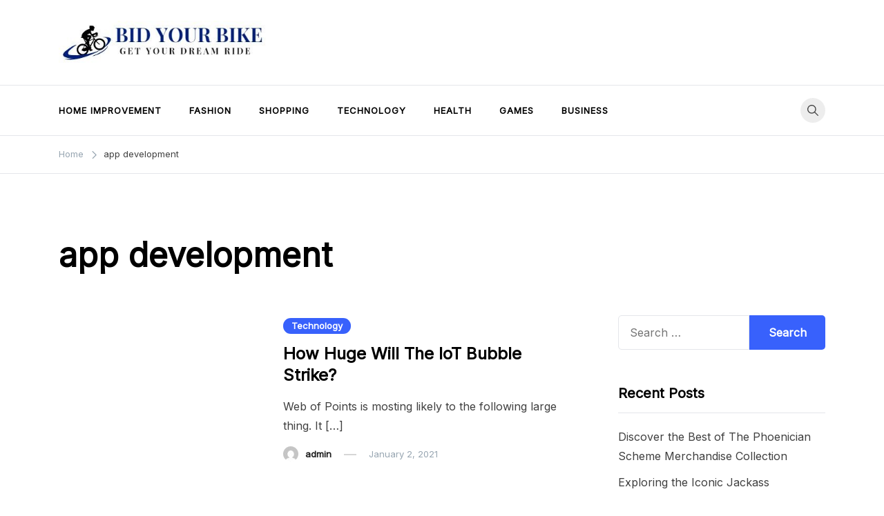

--- FILE ---
content_type: text/css
request_url: https://bid4yourbike.com/wp-content/themes/voluto/style.css?ver=1.0.1
body_size: 602
content:
/*!
Theme Name: Voluto
Theme URI: https://elfwp.com/themes/voluto
Author: elfwp
Author URI: https://elfwp.com
Description: Highly customizable magazine theme. Voluto is a blog and magazine WordPress theme, perfect for begginers as well as seasoned webmasters. Voluto works great on any kind of device, features an extensive set of Customizer options and comes with easy to import demos.
Version: 1.0.2
Tested up to: 5.8
Requires PHP: 5.6
License: GNU General Public License v2 or later
License URI: http://www.gnu.org/licenses/gpl-2.0.html
Text Domain: voluto
Tags: custom-menu, custom-logo, blog, one-column, two-columns, left-sidebar, e-commerce, right-sidebar, custom-colors, editor-style, featured-images, full-width-template, post-formats, theme-options, threaded-comments, translation-ready

This theme, like WordPress, is licensed under the GPL.
Use it to make something cool, have fun, and share what you've learned.

Voluto is based on Underscores https://underscores.me/, (C) 2012-2020 Automattic, Inc.
Underscores is distributed under the terms of the GNU GPL v2 or later.

Normalizing styles have been helped along thanks to the fine work of
Nicolas Gallagher and Jonathan Neal https://necolas.github.io/normalize.css/
*/

:root {
	--post-elements-spacing: 12px;

	--color-accent: #3861fc;
	--color-accent-dark:#1b3cb4;
	--color-secondary: #3ca273;
	--color-borders: #e4e6ea;
	--color-light-background: #eef0f5;
	--color-gray: #97a5b1;
	--color-dark-bg: #181a24;
	--color-white: #ffffff;
	--color-white-text: #ffffff;
	--color-headings: #000;
	--color-text: #404040;

	--font-size-sm: 0.8125rem;
	--font-size-md: 1rem;
	--font-size-lg: 1.25rem;
	--font-size-xl: 1.5rem;
	--font-size-2xl: 2rem;
	--font-size-3xl: 2.375rem;
	--font-size-4xl: 3rem; /* h1 */

	--body-line-height: 1.76;
	--headings-line-height: 1.3;
	--headings-small-line-height: 1.15;
}

--- FILE ---
content_type: text/css
request_url: https://bid4yourbike.com/wp-content/themes/voluto/assets/css/styles.min.css?ver=1.0.1
body_size: 9686
content:
.has-gigantic-font-size{font-size:var(--font-size-4xl) !important}.has-huge-font-size{font-size:var(--font-size-3xl) !important}.has-extra-large-font-size{font-size:var(--font-size-2xl) !important}.has-larger-font-size{font-size:var(--font-size-xl) !important}.has-large-font-size{font-size:var(--font-size-lg) !important}.has-normal-font-size{font-size:var(--font-size-md) !important}.has-small-font-size{font-size:var(--font-size-sm) !important}/*! normalize.css v8.0.1 | MIT License | github.com/necolas/normalize.css */html{line-height:1.15;-webkit-text-size-adjust:100%}body{margin:0}main{display:block}h1{font-size:2em;margin:0.67em 0}hr{-webkit-box-sizing:content-box;box-sizing:content-box;height:0;overflow:visible}pre{font-family:monospace, monospace;font-size:1em}a{background-color:transparent}abbr[title]{border-bottom:none;text-decoration:underline;-webkit-text-decoration:underline dotted;text-decoration:underline dotted}b,strong{font-weight:bolder}code,kbd,samp{font-family:monospace, monospace;font-size:1em}small{font-size:80%}sub,sup{font-size:75%;line-height:0;position:relative;vertical-align:baseline}sub{bottom:-0.25em}sup{top:-0.5em}img{border-style:none}button,input,optgroup,select,textarea{font-family:inherit;font-size:100%;line-height:1.15;margin:0}button,input{overflow:visible}button,select{text-transform:none}button,[type="button"],[type="reset"],[type="submit"]{-webkit-appearance:button}button::-moz-focus-inner,[type="button"]::-moz-focus-inner,[type="reset"]::-moz-focus-inner,[type="submit"]::-moz-focus-inner{border-style:none;padding:0}button:-moz-focusring,[type="button"]:-moz-focusring,[type="reset"]:-moz-focusring,[type="submit"]:-moz-focusring{outline:1px dotted ButtonText}fieldset{padding:0.35em 0.75em 0.625em}legend{-webkit-box-sizing:border-box;box-sizing:border-box;color:inherit;display:table;max-width:100%;padding:0;white-space:normal}progress{vertical-align:baseline}textarea{overflow:auto}[type="checkbox"],[type="radio"]{-webkit-box-sizing:border-box;box-sizing:border-box;padding:0}[type="number"]::-webkit-inner-spin-button,[type="number"]::-webkit-outer-spin-button{height:auto}[type="search"]{-webkit-appearance:textfield;outline-offset:-2px}[type="search"]::-webkit-search-decoration{-webkit-appearance:none}::-webkit-file-upload-button{-webkit-appearance:button;font:inherit}details{display:block}summary{display:list-item}template{display:none}[hidden]{display:none}*,*::before,*::after{-webkit-box-sizing:inherit;box-sizing:inherit}html{-webkit-box-sizing:border-box;box-sizing:border-box}body,button,input,select,optgroup,textarea{color:var(--color-text);font-family:'Inter', sans-serif;font-size:16px;line-height:var(--body-line-height)}body{-webkit-font-smoothing:antialiased}h1,h2,h3,h4,h5,h6,.site-title{color:var(--color-headings);clear:both;font-family:'Inter', sans-serif;line-height:var(--headings-line-height);font-weight:600}h1{font-size:var(--font-size-4xl);line-height:var(--headings-small-line-height);margin:20px 0}h2{font-size:var(--font-size-3xl);margin:16px 0}h3{font-size:var(--font-size-2xl)}h4{font-size:var(--font-size-xl)}h5{font-size:var(--font-size-lg)}h6{font-size:var(--font-size-md)}h3,h4,h5,h6{margin:14px 0}.entry-content h1{margin-top:46px;margin-bottom:32px}.entry-content h2{margin-top:38px;margin-bottom:24px}.entry-content h3{margin-top:34px;margin-bottom:20px}.entry-content h4{margin-top:30px}.entry-content h5{margin-top:24px}.entry-content h6{margin-top:18px}p{margin-top:0;margin-bottom:30px}dfn,cite,em,i{font-style:italic}.voluto-icon{vertical-align:middle;fill:var(--color-text)}.voluto-icon svg{width:16px;height:16px}.wp-block-pullquote{padding:0}.wp-block-quote.is-large,.wp-block-quote.is-style-large,blockquote{border-left:2px solid;padding-left:30px}.wp-block-pullquote .wp-block-quote.is-large,.wp-block-pullquote .wp-block-quote.is-style-large,.wp-block-pullquote blockquote{border:0;padding:30px;background-color:var(--color-light-background)}.wp-block-pullquote.has-background blockquote{background:transparent}address{margin:0 0 1.5em}pre{background:#eee;font-family:"Courier 10 Pitch",courier,monospace;line-height:1.6;margin-bottom:1.6em;max-width:100%;overflow:auto;padding:1.6em}code,kbd,tt,var{font-family:monaco,consolas,"Andale Mono","DejaVu Sans Mono",monospace}abbr,acronym{border-bottom:1px dotted var(--color-borders) -abbr;cursor:help}mark,ins{background:#fff9c0;text-decoration:none}big{font-size:125%}body{background:var(--color-white)}hr,.wp-block-separator{background-color:var(--color-borders);border:0;height:2px;margin-bottom:24px}ul,ol{margin:0 0 20px 0;padding-left:20px}ul li,ol li{padding-bottom:5px}ul{list-style:disc}ol{list-style:decimal}li>ul,li>ol{margin:0;padding-left:20px}dt{font-weight:700}dd{margin:0 1.5em 1.5em}embed,iframe,object{max-width:100%}img{height:auto;max-width:100%;vertical-align:top}figure{margin:0 0 1em}table{margin:0 0 30px;width:100%;border-collapse:collapse}table a{border:0 !important}th{background-color:var(--color-light-background);padding:15px;border:1px solid var(--color-borders)}td{padding:15px;border:1px solid var(--color-borders)}a{color:var(--color-accent);text-decoration:none;-webkit-transition:color 0.3s;transition:color 0.3s}a:visited{color:var(--color-accent)}a:hover,a:focus,a:active{color:var(--color-accent-dark)}a:focus{outline:thin dotted}a:hover,a:active{outline:0}.entry-content a{text-decoration:underline}.product-name a,a.wp-block-button__link,a.remove,a.button{text-decoration:none}button,.button,.widget .button,.wp-block-button__link,input[type="button"],input[type="reset"],input[type="submit"],.wpforms-form button[type=submit],div.wpforms-container-full .wpforms-form button[type=submit],div.nf-form-content input[type=button],.wp-block-search .wp-block-search__button{border:0;-webkit-box-shadow:none;box-shadow:none;background:var(--color-accent);color:#fff;padding:11px 24px;cursor:pointer;display:inline-block;-webkit-transition:all 0.3s;transition:all 0.3s;border-radius:0;height:auto;border-radius:5px;letter-spacing:0;font-weight:600}button:hover,.button:hover,.widget .button:hover,.wp-block-button__link:hover,input[type="button"]:hover,input[type="reset"]:hover,input[type="submit"]:hover,.wpforms-form button[type=submit]:hover,div.wpforms-container-full .wpforms-form button[type=submit]:hover,div.nf-form-content input[type=button]:hover,.wp-block-search .wp-block-search__button:hover{color:#fff;background-color:var(--color-accent-dark)}button:visited,button:active,button:focus,.button:visited,.button:active,.button:focus,.widget .button:visited,.widget .button:active,.widget .button:focus,.wp-block-button__link:visited,.wp-block-button__link:active,.wp-block-button__link:focus,input[type="button"]:visited,input[type="button"]:active,input[type="button"]:focus,input[type="reset"]:visited,input[type="reset"]:active,input[type="reset"]:focus,input[type="submit"]:visited,input[type="submit"]:active,input[type="submit"]:focus,.wpforms-form button[type=submit]:visited,.wpforms-form button[type=submit]:active,.wpforms-form button[type=submit]:focus,div.wpforms-container-full .wpforms-form button[type=submit]:visited,div.wpforms-container-full .wpforms-form button[type=submit]:active,div.wpforms-container-full .wpforms-form button[type=submit]:focus,div.nf-form-content input[type=button]:visited,div.nf-form-content input[type=button]:active,div.nf-form-content input[type=button]:focus,.wp-block-search .wp-block-search__button:visited,.wp-block-search .wp-block-search__button:active,.wp-block-search .wp-block-search__button:focus{color:#fff}a.wc-backward{color:#fff}.is-style-outline .wp-block-button__link,.wp-block-button__link.is-style-outline{color:var(--color-accent);border:2px solid var(--color-accent)}.is-style-outline .wp-block-button__link:hover,.wp-block-button__link.is-style-outline:hover{border-color:var(--color-accent-dark);color:var(--color-white-text);background-color:var(--color-accent-dark)}.wp-block-button{margin-bottom:20px}.wp-block-button.is-style-squared a,.wp-block-button__link.wp-block-button.is-style-squared a{border-radius:0}input[type="text"],input[type="email"],input[type="url"],input[type="password"],input[type="search"],input[type="number"],input[type="tel"],input[type="range"],input[type="date"],input[type="month"],input[type="week"],input[type="time"],input[type="datetime"],input[type="datetime-local"],input[type="color"],textarea,select,.woocommerce .select2-container .select2-selection--single,.woocommerce-page .select2-container .select2-selection--single,.wp-block-search .wp-block-search__input{color:#666;border:1px solid var(--color-borders);border-radius:0;padding:10px 16px;border-radius:5px;max-width:100%}input[type="text"]:focus,input[type="email"]:focus,input[type="url"]:focus,input[type="password"]:focus,input[type="search"]:focus,input[type="number"]:focus,input[type="tel"]:focus,input[type="range"]:focus,input[type="date"]:focus,input[type="month"]:focus,input[type="week"]:focus,input[type="time"]:focus,input[type="datetime"]:focus,input[type="datetime-local"]:focus,input[type="color"]:focus,textarea:focus,select:focus,.woocommerce .select2-container .select2-selection--single:focus,.woocommerce-page .select2-container .select2-selection--single:focus,.wp-block-search .wp-block-search__input:focus{color:#111}select{border:1px solid var(--color-borders)}textarea{width:100%}.woocommerce .select2-container .select2-selection--single,.woocommerce-page .select2-container .select2-selection--single{height:100%}.woocommerce .select2-container .select2-selection--single .select2-selection__arrow,.woocommerce-page .select2-container .select2-selection--single .select2-selection__arrow{top:15px}div.nf-form-content{margin:0;padding:0}.voluto-main-container{display:-webkit-box;display:-ms-flexbox;display:flex;-ms-flex-wrap:wrap;flex-wrap:wrap;margin-top:60px;margin-bottom:120px}.v-align{display:-webkit-box;display:-ms-flexbox;display:flex;-webkit-box-align:center;-ms-flex-align:center;align-items:center}.grow1{-webkit-box-flex:1;-ms-flex-positive:1;flex-grow:1}.clear:before,.clear:after{content:" ";display:table}.clear:after{clear:both}.site-main{padding-right:60px;width:calc( 100% - 300px)}.site-main.no-sidebar{padding:0;margin-left:auto;margin-right:auto}.no-sidebar .site-main{padding-right:0;width:100%}.site-main.col-md-12{padding-right:15px}.no-sidebar.layout-stretched .voluto-main-container{margin-top:0;margin-bottom:0}.no-sidebar.single-post .voluto-main-container{max-width:900px}@media (min-width: 992px){.sidebar-left .site-main{padding-right:0;padding-left:60px;-webkit-box-ordinal-group:3;-ms-flex-order:2;order:2}}html{-webkit-box-sizing:border-box;box-sizing:border-box;-ms-overflow-style:scrollbar}*,*::before,*::after{-webkit-box-sizing:inherit;box-sizing:inherit}.container{width:100%;padding-right:15px;padding-left:15px;margin-right:auto;margin-left:auto}@media (min-width: 576px){.container{max-width:540px}}@media (min-width: 768px){.container{max-width:720px}}@media (min-width: 992px){.container{max-width:960px}}@media (min-width: 1200px){.container{max-width:1140px}}.container-fluid,.container-sm,.container-md,.container-lg,.container-xl{width:100%;padding-right:15px;padding-left:15px;margin-right:auto;margin-left:auto}@media (min-width: 1200px){.container-fluid{padding-left:40px;padding-right:40px}}@media (min-width: 576px){.container,.container-sm{max-width:540px}}@media (min-width: 768px){.container,.container-sm,.container-md{max-width:720px}}@media (min-width: 992px){.container,.container-sm,.container-md,.container-lg{max-width:960px}}@media (min-width: 1200px){.container,.container-sm,.container-md,.container-lg,.container-xl{max-width:1140px}}.row{display:-ms-flexbox;display:-webkit-box;display:flex;-ms-flex-wrap:wrap;flex-wrap:wrap;margin-right:-15px;margin-left:-15px}.col-1,.col-2,.col-3,.col-4,.col-5,.col-6,.col-7,.col-8,.col-9,.col-10,.col-11,.col-12,.col,.col-auto,.col-sm-1,.col-sm-2,.col-sm-3,.col-sm-4,.col-sm-5,.col-sm-6,.col-sm-7,.col-sm-8,.col-sm-9,.col-sm-10,.col-sm-11,.col-sm-12,.col-sm,.col-sm-auto,.col-md-1,.col-md-2,.col-md-3,.col-md-4,.col-md-5,.col-md-6,.col-md-7,.col-md-8,.col-md-9,.col-md-10,.col-md-11,.col-md-12,.col-md,.col-md-auto,.col-lg-1,.col-lg-2,.col-lg-3,.col-lg-4,.col-lg-5,.col-lg-6,.col-lg-7,.col-lg-8,.col-lg-9,.col-lg-10,.col-lg-11,.col-lg-12,.col-lg,.col-lg-auto,.col-xl-1,.col-xl-2,.col-xl-3,.col-xl-4,.col-xl-5,.col-xl-6,.col-xl-7,.col-xl-8,.col-xl-9,.col-xl-10,.col-xl-11,.col-xl-12,.col-xl,.col-xl-auto{position:relative;width:100%;padding-right:15px;padding-left:15px}.col{-ms-flex-preferred-size:0;flex-basis:0;-ms-flex-positive:1;-webkit-box-flex:1;flex-grow:1;max-width:100%}.col-auto{-ms-flex:0 0 auto;-webkit-box-flex:0;flex:0 0 auto;width:auto;max-width:100%}.col-1{-ms-flex:0 0 8.333333%;-webkit-box-flex:0;flex:0 0 8.333333%;max-width:8.333333%}.col-2{-ms-flex:0 0 16.666667%;-webkit-box-flex:0;flex:0 0 16.666667%;max-width:16.666667%}.col-3{-ms-flex:0 0 25%;-webkit-box-flex:0;flex:0 0 25%;max-width:25%}.col-4{-ms-flex:0 0 33.333333%;-webkit-box-flex:0;flex:0 0 33.333333%;max-width:33.333333%}.col-5{-ms-flex:0 0 41.666667%;-webkit-box-flex:0;flex:0 0 41.666667%;max-width:41.666667%}.col-6{-ms-flex:0 0 50%;-webkit-box-flex:0;flex:0 0 50%;max-width:50%}.col-7{-ms-flex:0 0 58.333333%;-webkit-box-flex:0;flex:0 0 58.333333%;max-width:58.333333%}.col-8{-ms-flex:0 0 66.666667%;-webkit-box-flex:0;flex:0 0 66.666667%;max-width:66.666667%}.col-9{-ms-flex:0 0 75%;-webkit-box-flex:0;flex:0 0 75%;max-width:75%}.col-10{-ms-flex:0 0 83.333333%;-webkit-box-flex:0;flex:0 0 83.333333%;max-width:83.333333%}.col-11{-ms-flex:0 0 91.666667%;-webkit-box-flex:0;flex:0 0 91.666667%;max-width:91.666667%}.col-12{-ms-flex:0 0 100%;-webkit-box-flex:0;flex:0 0 100%;max-width:100%}@media (min-width: 576px){.col-sm{-ms-flex-preferred-size:0;flex-basis:0;-ms-flex-positive:1;-webkit-box-flex:1;flex-grow:1;max-width:100%}.col-sm-auto{-ms-flex:0 0 auto;-webkit-box-flex:0;flex:0 0 auto;width:auto;max-width:100%}.col-sm-1{-ms-flex:0 0 8.333333%;-webkit-box-flex:0;flex:0 0 8.333333%;max-width:8.333333%}.col-sm-2{-ms-flex:0 0 16.666667%;-webkit-box-flex:0;flex:0 0 16.666667%;max-width:16.666667%}.col-sm-3{-ms-flex:0 0 25%;-webkit-box-flex:0;flex:0 0 25%;max-width:25%}.col-sm-4{-ms-flex:0 0 33.333333%;-webkit-box-flex:0;flex:0 0 33.333333%;max-width:33.333333%}.col-sm-5{-ms-flex:0 0 41.666667%;-webkit-box-flex:0;flex:0 0 41.666667%;max-width:41.666667%}.col-sm-6{-ms-flex:0 0 50%;-webkit-box-flex:0;flex:0 0 50%;max-width:50%}.col-sm-7{-ms-flex:0 0 58.333333%;-webkit-box-flex:0;flex:0 0 58.333333%;max-width:58.333333%}.col-sm-8{-ms-flex:0 0 66.666667%;-webkit-box-flex:0;flex:0 0 66.666667%;max-width:66.666667%}.col-sm-9{-ms-flex:0 0 75%;-webkit-box-flex:0;flex:0 0 75%;max-width:75%}.col-sm-10{-ms-flex:0 0 83.333333%;-webkit-box-flex:0;flex:0 0 83.333333%;max-width:83.333333%}.col-sm-11{-ms-flex:0 0 91.666667%;-webkit-box-flex:0;flex:0 0 91.666667%;max-width:91.666667%}.col-sm-12{-ms-flex:0 0 100%;-webkit-box-flex:0;flex:0 0 100%;max-width:100%}}@media (min-width: 768px){.col-md{-ms-flex-preferred-size:0;flex-basis:0;-ms-flex-positive:1;-webkit-box-flex:1;flex-grow:1;max-width:100%}.col-md-auto{-ms-flex:0 0 auto;-webkit-box-flex:0;flex:0 0 auto;width:auto;max-width:100%}.col-md-1{-ms-flex:0 0 8.333333%;-webkit-box-flex:0;flex:0 0 8.333333%;max-width:8.333333%}.col-md-2{-ms-flex:0 0 16.666667%;-webkit-box-flex:0;flex:0 0 16.666667%;max-width:16.666667%}.col-md-3{-ms-flex:0 0 25%;-webkit-box-flex:0;flex:0 0 25%;max-width:25%}.col-md-4{-ms-flex:0 0 33.333333%;-webkit-box-flex:0;flex:0 0 33.333333%;max-width:33.333333%}.col-md-5{-ms-flex:0 0 41.666667%;-webkit-box-flex:0;flex:0 0 41.666667%;max-width:41.666667%}.col-md-6{-ms-flex:0 0 50%;-webkit-box-flex:0;flex:0 0 50%;max-width:50%}.col-md-7{-ms-flex:0 0 58.333333%;-webkit-box-flex:0;flex:0 0 58.333333%;max-width:58.333333%}.col-md-8{-ms-flex:0 0 66.666667%;-webkit-box-flex:0;flex:0 0 66.666667%;max-width:66.666667%}.col-md-9{-ms-flex:0 0 75%;-webkit-box-flex:0;flex:0 0 75%;max-width:75%}.col-md-10{-ms-flex:0 0 83.333333%;-webkit-box-flex:0;flex:0 0 83.333333%;max-width:83.333333%}.col-md-11{-ms-flex:0 0 91.666667%;-webkit-box-flex:0;flex:0 0 91.666667%;max-width:91.666667%}.col-md-12{-ms-flex:0 0 100%;-webkit-box-flex:0;flex:0 0 100%;max-width:100%}}.d-md-none{display:none !important}@media (min-width: 992px){.d-lg-block{display:block !important}.d-lg-inline-block{display:inline-block !important}.col-lg{-ms-flex-preferred-size:0;flex-basis:0;-ms-flex-positive:1;-webkit-box-flex:1;flex-grow:1;max-width:100%}.col-lg-auto{-ms-flex:0 0 auto;-webkit-box-flex:0;flex:0 0 auto;width:auto;max-width:100%}.col-lg-1{-ms-flex:0 0 8.333333%;-webkit-box-flex:0;flex:0 0 8.333333%;max-width:8.333333%}.col-lg-2{-ms-flex:0 0 16.666667%;-webkit-box-flex:0;flex:0 0 16.666667%;max-width:16.666667%}.col-lg-3{-ms-flex:0 0 25%;-webkit-box-flex:0;flex:0 0 25%;max-width:25%}.col-lg-4{-ms-flex:0 0 33.333333%;-webkit-box-flex:0;flex:0 0 33.333333%;max-width:33.333333%}.col-lg-5{-ms-flex:0 0 41.666667%;-webkit-box-flex:0;flex:0 0 41.666667%;max-width:41.666667%}.col-lg-6{-ms-flex:0 0 50%;-webkit-box-flex:0;flex:0 0 50%;max-width:50%}.col-lg-7{-ms-flex:0 0 58.333333%;-webkit-box-flex:0;flex:0 0 58.333333%;max-width:58.333333%}.col-lg-8{-ms-flex:0 0 66.666667%;-webkit-box-flex:0;flex:0 0 66.666667%;max-width:66.666667%}.col-lg-9{-ms-flex:0 0 75%;-webkit-box-flex:0;flex:0 0 75%;max-width:75%}.col-lg-10{-ms-flex:0 0 83.333333%;-webkit-box-flex:0;flex:0 0 83.333333%;max-width:83.333333%}.col-lg-11{-ms-flex:0 0 91.666667%;-webkit-box-flex:0;flex:0 0 91.666667%;max-width:91.666667%}.col-lg-12{-ms-flex:0 0 100%;-webkit-box-flex:0;flex:0 0 100%;max-width:100%}}.main-navigation{display:block;width:100%}.main-navigation ul{display:none;list-style:none;margin:0;padding-left:0}.main-navigation ul .icon-dropdown{margin-left:-16px;margin-right:16px}.main-navigation ul ul{visibility:hidden;background-color:#fff;-webkit-box-shadow:0 0 15px rgba(0,0,0,0.1);box-shadow:0 0 15px rgba(0,0,0,0.1);float:left;position:absolute;top:calc(100% + 30px);-webkit-transition:top 0.4s;transition:top 0.4s;left:-999em;z-index:99999;display:block;border-radius:15px}.main-navigation ul ul .icon-dropdown{-webkit-transform:rotate(-90deg);transform:rotate(-90deg);margin-right:0}.main-navigation ul ul svg{fill:var(--color-text)}.main-navigation ul ul a{padding:15px 0;border-bottom:1px solid var(--color-borders)}.main-navigation ul ul ul{left:-999em;top:calc(100% + 30px)}.main-navigation ul ul li{padding:0 30px}.main-navigation ul ul li:hover>ul,.main-navigation ul ul li.focus>ul{display:block;left:100%;top:0}.main-navigation ul ul li:first-of-type{padding-top:10px}.main-navigation ul ul li:last-of-type{padding-bottom:10px}.main-navigation ul ul li:last-of-type a{border-bottom:0}.main-navigation ul ul a{color:var(--color-headings);width:200px}.main-navigation ul li:hover>ul,.main-navigation ul li.focus>ul{left:auto;top:100%;visibility:visible}.main-navigation ul li:hover>ul ul,.main-navigation ul li.focus>ul ul{top:0}.main-navigation>div>ul>li:first-of-type a{padding-left:0}.main-navigation li{position:relative;padding-bottom:0;display:-webkit-box;display:-ms-flexbox;display:flex;-webkit-box-align:center;-ms-flex-align:center;align-items:center}.main-navigation a{display:block;text-decoration:none;color:var(--color-headings);padding:25px 20px;font-size:var(--font-size-sm);letter-spacing:1px;text-transform:uppercase;font-weight:600;-webkit-transition:opacity 0.3s;transition:opacity 0.3s}.main-navigation a:hover{opacity:0.6}.header-layout-inline .header-search-controls,.header-layout-inline .wc-account-link,.header-layout-inline .site-header-cart{background-color:rgba(0,0,0,0.07)}.sub-menu.toggled{left:auto;top:100%;visibility:visible}.top-navigation ul{display:-webkit-box;display:-ms-flexbox;display:flex;-ms-flex-wrap:wrap;flex-wrap:wrap;list-style:none;padding:0;margin:0}.top-navigation li{margin-right:15px}.top-navigation li:last-of-type{margin-right:0}.top-navigation a{color:var(--color-text);-webkit-transition:opacity 0.3s;transition:opacity 0.3s}.top-navigation a:hover{opacity:0.7}.menu-toggle,.main-navigation.toggled ul{display:block}.menu-toggle{background-color:transparent;padding:0}.menu-toggle:hover{background-color:transparent}.menu-toggle .voluto-icon,.menu-toggle svg{display:block;width:32px;height:32px}.site-header,.menu-bar{display:none}@media screen and (min-width: 1025px){.mobile-header,.menu-toggle{display:none}.site-header,.menu-bar{display:block}.main-navigation ul{display:-webkit-box;display:-ms-flexbox;display:flex;-ms-flex-wrap:wrap;flex-wrap:wrap}}@media screen and (max-width: 1024px){.main-navigation{position:fixed;left:-100%;-webkit-transition:all 0.4s;transition:all 0.4s;top:0;-webkit-box-shadow:0 5px 15px 3px rgba(0,0,0,0.07);box-shadow:0 5px 15px 3px rgba(0,0,0,0.07);padding:75px 0 0;margin:0;z-index:99999;background-color:#fff;width:100%;max-width:300px;height:100%;overflow-y:auto}.admin-bar .main-navigation{top:32px}}.mobile-menu-active{overflow-y:hidden}.main-navigation.toggled{left:0}.main-navigation.toggled .mobile-menu-close{display:block}.main-navigation.toggled>div>ul>li:first-of-type a{padding-left:15px}.main-navigation.toggled ul ul li{padding-top:0;padding-bottom:0}.main-navigation.toggled li{display:block;text-align:left;margin:0}.main-navigation.toggled li.menu-item-has-children>a:after{display:none}.main-navigation.toggled .icon-cancel{display:block;line-height:35px;position:absolute;top:0;right:0;width:35px;height:35px;text-align:center;background-color:#e6e6e6;cursor:pointer;font-size:22px}.main-navigation.toggled .sub-menu{display:none;margin:0;list-style:none}.main-navigation.toggled .sub-menu li a:last-of-type{border:0}.main-navigation.toggled .sub-menu.toggled{display:block;position:static;float:none;-webkit-box-shadow:none;box-shadow:none;background-color:rgba(0,0,0,0.07);border-radius:0}.main-navigation.toggled .sub-menu.toggled ul{background-color:transparent}.main-navigation.toggled .nav-menu{list-style:none;padding:0;margin:0}.main-navigation.toggled a{color:var(--color-text)}.main-navigation.toggled li{padding-bottom:0;position:relative;border-bottom:1px solid rgba(0,0,0,0.08)}.main-navigation.toggled li>a{width:auto;width:calc(100% - 25px);display:block;padding:12px 35px 12px 15px;position:relative}.main-navigation.toggled li:last-of-type{border-bottom:0}.main-navigation.toggled ul ul .icon-dropdown{-webkit-transform:none !important;transform:none !important}.main-navigation.toggled .icon-dropdown{margin:0;position:absolute;top:12px;right:15px}.main-navigation.toggled .icon-dropdown .voluto-icon{display:inline;cursor:pointer}.main-navigation.toggled .icon-dropdown svg{width:25px;height:25px;fill:var(--color-text) !important}.main-navigation.toggled .icon-dropdown.toggled+.sub-menu{display:block;position:static;float:none;-webkit-box-shadow:none;box-shadow:none}.main-navigation.toggled .icon-dropdown span{-webkit-transition:-webkit-transform 0.2s;transition:-webkit-transform 0.2s;transition:transform 0.2s;transition:transform 0.2s, -webkit-transform 0.2s;display:block}.main-navigation.toggled .icon-dropdown span.submenu-exp{-webkit-transform:rotate(45deg);transform:rotate(45deg)}.main-navigation.toggled .menu-last-item{padding:5px 15px}.main-navigation.toggled .menu-last-item .button{background:transparent !important;padding:0;border:0}.main-navigation.toggled .menu-last-item .header-search-toggle{display:none}.main-navigation.toggled .header-search-form{padding:5px 15px}.main-navigation.toggled .header-search-form .search-form{display:block}.main-navigation.toggled .header-search-form .search-field{width:100%}.main-navigation.toggled .header-search-form .search-submit{display:none}.site-main .comment-navigation,.site-main .posts-navigation{margin:0 0 1.5em}.comment-navigation .nav-links,.posts-navigation .nav-links{display:-webkit-box;display:-ms-flexbox;display:flex}.comment-navigation .nav-previous,.posts-navigation .nav-previous{-webkit-box-flex:1;-ms-flex:1 0 50%;flex:1 0 50%}.comment-navigation .nav-next,.posts-navigation .nav-next{text-align:end;-webkit-box-flex:1;-ms-flex:1 0 50%;flex:1 0 50%}.nav-next{text-align:end}.navigation.pagination{text-align:center}.navigation.pagination .page-numbers{display:inline-block;width:40px;height:40px;line-height:40px;text-align:center;color:#000;-webkit-transition:background-color 0.3s;transition:background-color 0.3s;margin-right:7px;border-radius:50%}.navigation.pagination .page-numbers:last-child{margin-right:0}.navigation.pagination .page-numbers:focus,.navigation.pagination .page-numbers:hover,.navigation.pagination .page-numbers.current{background-color:var(--color-accent);color:#fff}.mobile-menu-close{display:none;position:absolute;top:15px;right:15px;width:46px;height:46px;line-height:46px;border-radius:50%;background-color:fixed;text-align:center;cursor:pointer;background-color:rgba(0,0,0,0.07)}.mobile-menu-close .voluto-icon{margin:0;line-height:1}.mobile-menu-close .voluto-icon svg{fill:var(--color-text)}.mobile-header .search-overlay-wrapper{top:0}.mobile-header .site-header-cart{margin-right:25px}.container-wide{max-width:1430px;margin-left:auto;margin-right:auto}.hero-layout-grid5 .hero-inner,.hero-layout-default .hero-inner{min-height:600px;display:grid;grid-template-columns:repeat(6, minmax(0, 1fr));gap:30px}.hero-layout-grid5 .hero-inner .hero-element,.hero-layout-default .hero-inner .hero-element{padding:45px}.hero-layout-grid5 .hero-inner .hero-element:first-of-type,.hero-layout-default .hero-inner .hero-element:first-of-type{grid-column:1 / span 4;grid-row:1 / span 2}.hero-layout-grid5 .hero-inner .hero-element:first-of-type .entry-title,.hero-layout-default .hero-inner .hero-element:first-of-type .entry-title{font-size:var(--font-size-4xl);line-height:var(--headings-small-line-height);margin-top:24px;margin-bottom:24px}.hero-element{background-size:cover}.hero-layout-grid5{margin-left:30px;margin-right:30px}.hero-layout-mixed .hero-inner,.hero-layout-columns4 .hero-inner,.hero-layout-grid5 .hero-inner,.hero-layout-default .hero-inner{margin:30px 0}.hero-layout-mixed .hero-inner .entry-title,.hero-layout-columns4 .hero-inner .entry-title,.hero-layout-grid5 .hero-inner .entry-title,.hero-layout-default .hero-inner .entry-title{font-size:var(--font-size-lg);max-width:80%}.hero-layout-mixed .hero-inner .hero-element,.hero-layout-columns4 .hero-inner .hero-element,.hero-layout-grid5 .hero-inner .hero-element,.hero-layout-default .hero-inner .hero-element{display:-webkit-box;display:-ms-flexbox;display:flex;background-size:cover;background-position:center;-webkit-box-align:end;-ms-flex-align:end;align-items:flex-end;position:relative;min-height:300px;border-radius:10px;overflow:hidden;grid-column:span 2}.hero-layout-mixed .hero-inner .hero-element .entry-title a,.hero-layout-columns4 .hero-inner .hero-element .entry-title a,.hero-layout-grid5 .hero-inner .hero-element .entry-title a,.hero-layout-default .hero-inner .hero-element .entry-title a{color:var(--color-white-text)}.hero-layout-mixed .hero-inner .hero-element .entry-meta,.hero-layout-columns4 .hero-inner .hero-element .entry-meta,.hero-layout-grid5 .hero-inner .hero-element .entry-meta,.hero-layout-default .hero-inner .hero-element .entry-meta{color:var(--color-white-text)}.hero-layout-mixed .hero-inner .hero-element .entry-meta a,.hero-layout-columns4 .hero-inner .hero-element .entry-meta a,.hero-layout-grid5 .hero-inner .hero-element .entry-meta a,.hero-layout-default .hero-inner .hero-element .entry-meta a{color:var(--color-white-text)}.hero-layout-mixed .hero-inner .hero-element .element-content,.hero-layout-columns4 .hero-inner .hero-element .element-content,.hero-layout-grid5 .hero-inner .hero-element .element-content,.hero-layout-default .hero-inner .hero-element .element-content{position:relative;z-index:11;width:100%}.hero-layout-mixed .hero-inner .hero-element:after,.hero-layout-columns4 .hero-inner .hero-element:after,.hero-layout-grid5 .hero-inner .hero-element:after,.hero-layout-default .hero-inner .hero-element:after{content:'';position:absolute;top:0;left:0;width:100%;height:100%;z-index:0;-webkit-transition:background-color 0.3s;transition:background-color 0.3s;background-image:-webkit-gradient(linear, left top, left bottom, from(transparent), to(rgba(0,0,0,0.6)));background-image:linear-gradient(180deg, transparent, rgba(0,0,0,0.6))}.hero-layout-mixed .hero-inner .hero-element:hover:after,.hero-layout-columns4 .hero-inner .hero-element:hover:after,.hero-layout-grid5 .hero-inner .hero-element:hover:after,.hero-layout-default .hero-inner .hero-element:hover:after{background-color:rgba(0,0,0,0.6)}.hero-layout-grid5 .hero-inner{grid-template-columns:repeat(4, minmax(0, 1fr))}.hero-layout-grid5 .hero-inner .hero-element{grid-column:span 1;grid-row:span 1}.hero-layout-grid5 .hero-inner .hero-element:first-of-type{grid-column:1 / span 2;grid-row:1 / span 2}.hero-layout-columns4 .hero-inner{display:grid;grid-template-columns:repeat(4, minmax(0, 1fr));gap:30px}.hero-layout-columns4 .hero-inner .hero-element{padding:30px;grid-column:span 1}.hero-layout-columns4 .hero-inner .hero-element .entry-title{font-size:var(--font-size-lg)}.nocontainer .hero-layout-columns4{padding:0 30px}.hero-wrapper>div>img{width:100%}.hero-layout-mixed .hero-inner{display:grid;grid-template-columns:repeat(12, minmax(0, 1fr));gap:30px}.hero-layout-mixed .hero-inner .hero-element{padding:45px;grid-column:1 / span 7;grid-row:1 / span 3}.hero-layout-mixed .hero-inner .hero-element .entry-title{font-size:var(--font-size-2xl)}.hero-layout-mixed .hero-inner .hero-element-list{grid-column:span 5;display:-webkit-box;display:-ms-flexbox;display:flex;-webkit-box-align:center;-ms-flex-align:center;align-items:center;border-bottom:1px solid var(--color-borders);padding-bottom:30px}.hero-layout-mixed .hero-inner .hero-element-list:last-of-type{border-bottom:0;padding-bottom:0}.hero-layout-mixed .hero-inner .hero-element-list .post-thumbnail{margin-right:30px;margin-bottom:0}.hero-layout-mixed .hero-inner .hero-element-list .post-thumbnail img{width:120px;height:120px;-o-object-fit:cover;object-fit:cover;border-radius:50%}.hero-layout-mixed .hero-inner .hero-element-list .element-content{width:calc(100% - 150px)}.hero-layout-mixed .hero-inner .hero-element-list .entry-title{max-width:100%;font-size:var(--font-size-md)}.top-bar{padding:8px 0;font-size:var(--font-size-sm);background-color:var(--color-dark-bg);border-bottom:1px solid var(--color-borders);color:var(--color-white-text)}.top-bar .column-right{text-align:right}.top-bar a{color:var(--color-white-text)}.top-bar svg{fill:var(--color-white-text)}.top-bar-social a{display:inline-block;text-align:center;margin-right:25px;line-height:1}.top-bar-social a:last-of-type{margin-right:0}.top-bar-contact a{margin-right:25px;-webkit-transition:all 0.3s;transition:all 0.3s}.top-bar-contact a:last-of-type{margin-right:0}.top-bar-contact a:hover{opacity:0.7}.top-bar-contact svg{width:14px;height:14px}.top-bar-contact .voluto-icon{line-height:14px;margin-right:5px}.site-header{background-color:var(--color-white)}.site-header .col-4 .row{width:100%}.site-header .align-right{text-align:right}.site-title{font-size:32px;font-size:2rem}.site-title a{color:var(--color-headings)}.site-title,.site-description{margin:0}.site-branding{padding-top:30px;padding-bottom:30px}.search-overlay-wrapper{position:absolute;top:calc(100% + 1px);left:0;width:100%;height:100%;z-index:999;left:-99999em;opacity:0;-webkit-transition:opacity 0.3s;transition:opacity 0.3s;visibility:hidden}.search-overlay-wrapper form{width:100%;border:0;background-color:#fff;display:-webkit-box;display:-ms-flexbox;display:flex;padding:30px;-webkit-box-shadow:0 5px 12px rgba(0,0,0,0.15);box-shadow:0 5px 12px rgba(0,0,0,0.15)}.search-overlay-wrapper label{-webkit-box-flex:1;-ms-flex-positive:1;flex-grow:1}.search-overlay-wrapper input[type="search"]{display:block;width:100%;padding-left:15px}.search-overlay-wrapper.display-search{left:0;opacity:1;visibility:visible}.header-search-toggle,.header-search-cancel{cursor:pointer}.header-search-toggle.hide,.header-search-cancel.hide{display:none}.header-elements>*{margin-right:25px}.header-elements>*:last-child{margin-right:0}.header-elements .button{white-space:nowrap}.header-ad{padding-top:30px;padding-bottom:30px}.mobile-header,.menu-bar{background-color:var(--color-white);border-bottom:1px solid var(--color-borders)}.menu-bar{border-top:1px solid var(--color-borders)}.menu-bar.isSticky{-webkit-box-shadow:0 5px 15px rgba(0,0,0,0.05);box-shadow:0 5px 15px rgba(0,0,0,0.05)}.custom-logo-link img{max-width:150px}.header-button{margin-left:25px}.header-layout-centered .site-branding{text-align:center}.header-layout-centered .main-navigation{width:auto}.header-layout-centered .header-elements{margin-left:20px}.header-layout-centered .menu-bar .col-md-12{-webkit-box-pack:center;-ms-flex-pack:center;justify-content:center}.has-sticky-header .menu-bar,.has-sticky-header .header-layout-inline{z-index:999;position:sticky;top:0}.has-sticky-header.admin-bar .menu-bar,.has-sticky-header.admin-bar .header-layout-inline{top:32px}.header-layout-inline{border-bottom:1px solid var(--color-borders)}.header-search-controls,.wc-account-link,.site-header-cart{width:36px;height:36px;background-color:rgba(0,0,0,0.07);border-radius:50%;text-align:center;line-height:36px;-webkit-transition:all 0.3s;transition:all 0.3s}.header-search-controls:hover,.wc-account-link:hover,.site-header-cart:hover{background-color:rgba(0,0,0,0.14)}.align-right{text-align:right}.sticky{display:block}.post{margin:0 0 50px}.updated:not(.published){display:none}.entry-summary p:last-of-type{margin-bottom:0}.post-thumbnail{display:block;margin-bottom:30px;border-radius:10px;overflow:hidden}.post-thumbnail-wrapper{position:relative}.post-thumbnail-wrapper .post-cats{position:absolute;top:15px;z-index:11}.layout-list .post-thumbnail-wrapper .post-cats{left:30px;top:15px}.page-links{clear:both;margin:0 0 1.5em}.entry-header{margin-bottom:40px}.er-icon{margin-right:5px;vertical-align:middle;fill:#000}.er-icon svg{width:16px;height:16px}.entry-title a{color:var(--color-headings);text-decoration:none}.entry-title a:hover{color:var(--color-accent)}.posts-loop .content-grid>*:not(:last-child),.posts-loop .content-list>*:not(:last-child){margin-bottom:var(--post-elements-spacing)}.posts-loop .content-grid>*:last-child,.posts-loop .content-list>*:last-child{margin-bottom:0}.posts-loop .post-thumbnail{display:block;margin-bottom:0;-webkit-transition:all 0.4s;transition:all 0.4s}.posts-loop .post-thumbnail img{-webkit-transition:all 0.4s;transition:all 0.4s}.posts-loop .post-thumbnail.effect-opacity:hover{opacity:0.7}.posts-loop .post-thumbnail.effect-zoomin:hover img{-webkit-transform:scale(1.2);transform:scale(1.2)}.posts-loop .post-thumbnail.effect-zoominr:hover img{-webkit-transform:scale(1.2) rotate(5deg);transform:scale(1.2) rotate(5deg)}.posts-loop .entry-title{margin-top:0;font-size:var(--font-size-xl)}.posts-loop .entry-meta{display:inline-block}.posts-loop.card-style-boxed .post-content-inner{padding:30px;border:1px solid var(--color-borders)}.posts-loop.card-style-boxed.layout-grid .post-content-inner{height:100%}.no-sidebar .posts-loop.layout-classic{max-width:900px;margin-left:auto;margin-right:auto}.entry-meta{display:block;font-size:var(--font-size-sm);color:var(--color-gray);position:relative}.single-post .entry-meta:not(.post-cats){display:inline-block}.single-post .entry-meta:not(.post-cats) .byline{text-align:left}.entry-meta a{color:var(--color-gray)}.entry-meta a:hover{color:var(--color-accent)}.entry-meta .byline{font-weight:600}.entry-meta .byline a{color:#1c1c1c}.entry-meta .avatar{border-radius:50%;vertical-align:middle;position:absolute;top:0;left:0;display:inline !important}.entry-meta .post-data-text{padding-left:32px}.entry-meta .post-data-text>*{display:inline-block}.entry-meta .post-data-text .posted-on:before{display:inline-block;content:"";margin:0 18px;width:18px;height:2px;background-color:#d6d6d6;vertical-align:middle}.entry-meta .post-data-text.author-hidden{padding-left:0}.entry-meta .post-data-text.author-hidden .posted-on:before{display:none}.entry-meta .col-3{text-align:right}.read-more-link{display:block;color:var(--color-headings);text-decoration:underline}.read-more-link:active,.read-more-link:visited{color:var(--color-headings)}.read-more-link:hover{color:var(--color-accent)}.page-header{margin-top:90px;margin-bottom:60px}.page-header .archive-description{max-width:800px}.archive-description{color:var(--color-gray);font-style:italic}.single-post .site-main>*:not(article){margin-top:60px;padding-top:60px;margin-bottom:0;border-top:1px solid var(--color-borders)}.tags-links a{border:1px solid var(--color-borders);color:var(--color-text);margin-right:5px;line-height:1;padding:3px 5px;-webkit-transition:border-color 0.3s;transition:border-color 0.3s}.tags-links a:hover{border-color:var(--color-headings)}body.no-sidebar{overflow-x:hidden}.wp-block-cover__inner-container{max-width:1110px}.no-sidebar .entry-content .alignfull{margin:30px calc(50% - 50vw);max-width:100vw;width:100vw}@media (min-width: 1024px){.no-sidebar .entry-content .alignwide{margin:30px calc(25% - 25vw);width:auto}}.entry-footer{margin-top:30px}.entry-content .aligncenter,.entry-content>*{margin-bottom:30px}.entry-content .wp-block-spacer{margin-bottom:0}.post-cats a.has-cat-color{background-color:var(--cat-color)}.post-cats a.has-cat-color.has-link-cat{background-color:transparent;color:var(--cat-color)}.wp-block-post-template{margin:0}.wp-block-post-template li{margin-bottom:30px}.wp-block-post-template li:last-of-type{margin-bottom:0}.wp-block-post-template li>*:not(:last-child),.wp-block-post-template .wp-block-column>*:not(:last-child),.wp-block-post-template .wp-block-group__inner-container>*:not(:last-child){margin-bottom:var(--post-elements-spacing)}.wp-block-post-template li>*:last-child,.wp-block-post-template .wp-block-column>*:last-child,.wp-block-post-template .wp-block-group__inner-container>*:last-child{margin-bottom:0}.wp-block-post-template.is-style-voluto-counter{counter-reset:loopCounter}.wp-block-post-template.is-style-voluto-counter li{position:relative}.wp-block-post-template.is-style-voluto-counter li::before{position:absolute;left:5px;top:5px;counter-increment:loopCounter;content:counters(loopCounter, ".") " ";display:inline-block;height:35px;width:35px;line-height:35px;text-align:center;z-index:15;font-weight:600;border-radius:50%;font-size:var(--font-size-md);background-color:#fff;color:var(--color-accent)}.wp-block-post-title{margin-top:0 !important;font-size:var(--font-size-xl)}.wp-block-post-title a{color:var(--color-headings);text-decoration:none}.wp-block-post-title a:hover{color:var(--color-accent)}.wp-block-post-terms{color:transparent;margin-bottom:20px}.wp-block-post-terms a{margin-right:0;text-decoration:none;font-weight:600}.wp-block-post-date,.posted-on{font-size:var(--font-size-sm);color:var(--color-gray)}.wp-block-post-date a,.posted-on a{color:var(--color-gray)}.is-style-voluto-solid-cats,.post-cats{margin-bottom:20px}.is-style-voluto-solid-cats a,.post-cats a{background-color:var(--color-accent);color:var(--color-white-text);display:inline-block;text-decoration:none;font-size:13px;font-weight:600;line-height:1;margin-right:5px;border-radius:30px;padding:5px 12px;-webkit-transition:all 0.3s;transition:all 0.3s}.is-style-voluto-solid-cats a:last-of-type,.post-cats a:last-of-type{margin-right:0}.is-style-voluto-solid-cats a:hover,.post-cats a:hover{background-color:var(--color-accent-dark);color:#fff}h1.is-style-voluto-no-margins,h2.is-style-voluto-no-margins,h3.is-style-voluto-no-margins,h4.is-style-voluto-no-margins,h5.is-style-voluto-no-margins,h6.is-style-voluto-no-margins{margin-top:0;margin-bottom:0}.is-post-overlay{position:relative}.is-post-overlay .wp-block-group{display:-webkit-box;display:-ms-flexbox;display:flex;padding:45px;-webkit-box-align:end;-ms-flex-align:end;align-items:flex-end;background-color:rgba(0,0,0,0.3);height:100%;position:absolute;bottom:0;-webkit-box-sizing:border-box;box-sizing:border-box}.is-post-overlay img{vertical-align:top}.has-text-color.has-white-color,.has-text-color.has-white-color a{color:#fff !important}.wp-block-image figcaption{margin-bottom:0;color:var(--color-gray);font-size:var(--font-size-sm)}.wp-block-group.has-background{padding:30px}.voluto-breadcrumb-trail{border-bottom:1px solid var(--color-borders);font-size:var(--font-size-sm);padding:15px 0}.voluto-breadcrumb-trail ul{list-style:none;padding:0;margin:0}.voluto-breadcrumb-trail ul .voluto-icon{margin:0 9px}.voluto-breadcrumb-trail ul .voluto-icon svg{width:11px;height:11px;fill:var(--color-gray)}.voluto-breadcrumb-trail ul li{display:inline;padding-bottom:0}.voluto-breadcrumb-trail ul li:last-of-type .voluto-icon{display:none}.voluto-breadcrumb-trail a{color:var(--color-gray)}.voluto-breadcrumb-trail a:hover{color:var(--color-accent)}.page-banner{padding-top:30px;padding-bottom:30px;min-height:400px;position:relative;display:-webkit-box;display:-ms-flexbox;display:flex;-webkit-box-align:end;-ms-flex-align:end;align-items:flex-end}.page-banner .post-cats{position:relative;z-index:11}.page-banner .entry-header{max-width:900px;margin-bottom:0;position:relative;z-index:11;display:inline-block}.page-banner img:not(.avatar){position:absolute;top:0;left:0;width:100%;height:100%;-o-object-fit:cover;object-fit:cover;-o-object-position:center;object-position:center}.page-banner.has-featured.overlay .banner-overlay{content:'';position:absolute;top:0;left:0;width:100%;height:100%;background-color:rgba(0,0,0,0.4)}.page-banner.has-featured.overlay a,.page-banner.has-featured.overlay .entry-title{color:var(--color-white-text)}.page-banner.overlap{margin-bottom:180px}.page-banner.overlap .entry-header{background-color:#fff;margin-bottom:-150px;padding:60px}.page-banner-container.container-wide,.page-banner-container.container{margin-top:30px}.page-banner-container.container .overlay{padding:30px 15px}.voluto-related h3{margin-top:0}.voluto-related .post-thumbnail{margin-bottom:0}.voluto-related .entry-title{font-size:var(--font-size-md) !important}.voluto-related .entry-title a{color:var(--color-headings)}.voluto-related .entry-title a:hover{color:var(--color-accent)}.voluto-related h3{margin-bottom:20px}.voluto-related .related-post{margin-bottom:30px}.voluto-related .related-post:last-of-type,.voluto-related .related-post:nth-last-of-type(2),.voluto-related .related-post:nth-last-of-type(3){margin-bottom:0}.related-post .entry-summary{margin-top:15px}.voluto-author-bio .author-about{color:var(--color-gray);font-size:var(--font-size-sm)}.voluto-author-bio .avatar{border-radius:50%}.voluto-author-bio .author-name{margin-top:0}.voluto-author-bio .author-name a{color:var(--color-headings)}.voluto-author-bio p:last-of-type{margin-bottom:0}.post-navigation h4{margin:5px 0 0;font-size:var(--font-size-md);-webkit-transition:color 0.3s;transition:color 0.3s}.post-navigation h4:hover{color:var(--color-accent)}.post-navigation .post-nav-label{font-size:var(--font-size-sm);color:var(--color-gray)}.voluto-sharing{margin-top:60px}.voluto-sharing .sharing-icons{display:-webkit-box;display:-ms-flexbox;display:flex;-ms-flex-wrap:wrap;flex-wrap:wrap}.voluto-sharing .share-button{padding:10px;line-height:1;vertical-align:middle;-webkit-transition:all 0.3s;transition:all 0.3s;-webkit-box-flex:1;-ms-flex-positive:1;flex-grow:1;text-align:center;border-radius:10px;margin-right:10px}.voluto-sharing .share-button:last-of-type{margin-right:0}.voluto-sharing .share-button svg{width:20px;height:20px;-webkit-transition:all 0.3s;transition:all 0.3s;fill:var(--color-white-text)}.voluto-sharing .share-button:hover{background-color:var(--color-dark-bg)}.share-button-facebook{background-color:#3b5998}.share-button-twitter{background-color:#1da1f2}.share-button-linkedin{background-color:#0a66c2}.share-button-reddit{background-color:#ff4500}.share-button-pinterest{background-color:#bd081c}.share-button-whatsapp{background-color:#25d366}.share-button-telegram{background-color:#0088cc}.share-button-weibo{background-color:#ce1126}.share-button-vk{background-color:#4a76a8}.share-button-ok{background-color:#ee8208}.share-button-xing{background-color:#006567}.share-button-mail{background-color:var(--color-dark-bg)}.comment-content a{word-wrap:break-word;text-decoration:underline}.bypostauthor{display:block}.comment-form input[type="text"],.comment-form input[type="email"],.comment-form input[type="url"]{width:100%}.comment-reply-title{margin-top:0}.comments-area .comments-title{margin:0 0 30px;font-size:var(--font-size-2xl)}.comments-area .comment-author{color:#000}.comments-area .comment-author a{color:#000}.comments-area .logged-in-as a:not(:hover){color:#716f6f}.comments-area .comment-meta{margin-bottom:15px}.comments-area .avatar{border-radius:50%;vertical-align:top;margin-right:7px}.comments-area .comment-metadata a{font-size:var(--font-size-sm);color:#716f6f;line-height:1}.comments-area .comment-body{padding:0 0 30px;border-bottom:1px solid #f0f3f5;margin-bottom:30px}.comments-area .comment-author-name{margin-bottom:15px}.comments-area .comment-time{font-size:14px;font-size:0.875rem;font-style:italic;color:#716f6f;line-height:1;margin-bottom:10px}.comments-area ol{margin:0;padding:0;list-style:none}.comments-area ol ol{padding-left:50px}.comments-area ol ol .comment-text{border-left:0}.comments-area ol ol ol{padding-left:0;margin-left:0;border-left:0}.comments-area .comment-content p{margin-bottom:15px}.comments-area .comment{position:relative}.comments-area .comment-avatar{position:absolute;margin:0}.comments-area .comment-text{margin-left:100px;padding-left:30px;border-left:1px solid rgba(37,37,37,0.1)}.comments-area .comment-reply-link{background-color:var(--color-dark-bg);color:#fff;padding:7px 12px;border-radius:5px;line-height:1;display:inline-block;font-size:var(--font-size-sm);-webkit-transition:all 0.3s;transition:all 0.3s}.comments-area .comment-reply-link:hover{background-color:var(--color-accent-dark);color:#fff}@media (min-width: 992px){.comment-form{display:-webkit-box;display:-ms-flexbox;display:flex;-webkit-box-pack:justify;-ms-flex-pack:justify;justify-content:space-between;-ms-flex-wrap:wrap;flex-wrap:wrap}.comment-form>*{width:100%;-webkit-box-flex:0;-ms-flex:0 0 100%;flex:0 0 100%}.comment-form .comment-form-author,.comment-form .comment-form-email,.comment-form .comment-form-url{width:31%;-webkit-box-flex:0;-ms-flex:0 0 31%;flex:0 0 31%}}.widget{margin:0 0 45px}.widget select{max-width:100%}.widget .widget-title{margin:0 0 20px;padding-bottom:15px;border-bottom:1px solid var(--color-borders);font-size:var(--font-size-lg)}.widget a{color:var(--color-text)}.widget a:hover{color:var(--color-accent)}.widget ul{padding-left:0;list-style:none;margin:0}.widget ul li{padding-bottom:10px}.widget ul li:last-of-type{padding-bottom:0}.widget ul li>ul,.widget ul .children{padding-left:20px}.widget.widget_product_search .search-field,.widget.widget_search .search-field{width:100%;margin-bottom:5px}.widget_search .search-form{position:relative;padding-right:110px}.widget_search .search-submit{width:110px;position:absolute;top:0;right:0;border-top-left-radius:0;border-bottom-left-radius:0}.widget_search .search-field{border-top-right-radius:0;border-bottom-right-radius:0}.widget-area{max-width:300px}.widget_text a{text-decoration:underline}.author_wrap{text-align:center;border:2px solid #ebebeb;padding:30px}.author_wrap img{border-radius:50%;max-width:150px}.author_wrap p:last-of-type{margin-bottom:0}.widget_recent_entries .post-date{color:var(--color-gray);font-size:var(--font-size-sm)}.voluto_recent_entries .post-date{vertical-align:top;font-size:13px;font-size:.8125rem;color:var(--color-gray);position:relative}.voluto_recent_entries .post-date ~ h6{margin:0}.voluto_recent_entries ul{padding-top:15px;counter-reset:section;list-style-type:none}.voluto_recent_entries li{margin-bottom:20px;position:relative}.voluto_recent_entries li .counter{position:absolute;left:5px;top:-10px;z-index:11}.voluto_recent_entries li .counter::before{counter-increment:section;content:counters(section, ".") " ";display:block;text-align:center;line-height:35px;width:35px;height:35px;border-radius:50%;z-index:15;font-weight:700;-webkit-box-shadow:0 0 15px rgba(0,0,0,0.03);box-shadow:0 0 15px rgba(0,0,0,0.03);background-color:var(--color-accent);color:#fff}.voluto_recent_entries li:last-of-type{margin-bottom:0}.voluto_recent_entries .col-md-4{padding-right:0}.voluto_recent_entries .col-md-12{padding-left:45px}.voluto_recent_entries h6{margin-top:0}.widget-area .widget_block h2{font-size:var(--font-size-lg)}.wp-block-latest-comments{padding:0}.page-content .wp-smiley,.entry-content .wp-smiley,.comment-content .wp-smiley{border:none;margin-bottom:0;margin-top:0;padding:0}.custom-logo-link{display:inline-block}.wp-caption{margin-bottom:1.5em;max-width:100%}.wp-caption img[class*="wp-image-"]{display:block;margin-left:auto;margin-right:auto}.wp-caption .wp-caption-text{margin:0.8075em 0}.wp-caption-text{text-align:center}.gallery{margin-bottom:1.5em;display:grid;grid-gap:1.5em}.gallery-item{display:inline-block;text-align:center;width:100%}.gallery-columns-2{grid-template-columns:repeat(2, 1fr)}.gallery-columns-3{grid-template-columns:repeat(3, 1fr)}.gallery-columns-4{grid-template-columns:repeat(4, 1fr)}.gallery-columns-5{grid-template-columns:repeat(5, 1fr)}.gallery-columns-6{grid-template-columns:repeat(6, 1fr)}.gallery-columns-7{grid-template-columns:repeat(7, 1fr)}.gallery-columns-8{grid-template-columns:repeat(8, 1fr)}.gallery-columns-9{grid-template-columns:repeat(9, 1fr)}.gallery-caption{display:block}.before-footer,.site-footer{background-color:var(--color-dark-bg);color:var(--color-white-text)}.before-footer h1,.before-footer h2,.before-footer h3,.before-footer h4,.before-footer h5,.before-footer h6,.before-footer a,.site-footer h1,.site-footer h2,.site-footer h3,.site-footer h4,.site-footer h5,.site-footer h6,.site-footer a{color:var(--color-white-text)}.before-footer .underline,.site-footer .underline{text-decoration:underline}.before-footer-inner,.footer-widgets-inner{padding-top:90px;padding-bottom:90px;border-bottom:1px solid rgba(255,255,255,0.15)}.site-info{padding-top:30px;padding-bottom:60px;font-size:var(--font-size-sm);text-transform:uppercase;letter-spacing:1px}.site-info.fb-inline .footer-social{text-align:right}.site-info.fb-separate{text-align:center}.site-info.fb-separate .col{-webkit-box-flex:0;-ms-flex:0 0 100%;flex:0 0 100%;width:100%}.site-info.fb-separate .footer-social{margin-top:20px}.footer-column .widget:last-of-type{margin-bottom:0}.before-footer-cta h2{margin:0}.before-footer-cta .col:last-of-type{text-align:right}.before-footer-social{text-align:center}.before-footer-social a{margin-right:40px;text-transform:uppercase;vertical-align:middle;letter-spacing:1px;-webkit-transition:all 0.3s;transition:all 0.3s}.before-footer-social a:last-of-type{margin-right:0}.before-footer-social a:hover{opacity:0.5}.before-footer-social .voluto-icon{margin-right:10px;line-height:22px}.before-footer-social svg{width:22px;height:22px;fill:#fff}.footer-social a{margin-right:25px}.footer-social a:last-of-type{margin-right:0}.footer-social svg{fill:#fff}.footer-featured{background-color:var(--color-light-background);padding-top:60px;padding-bottom:60px}.footer-featured .post-cats{margin-bottom:5px}.footer-featured .col-4{padding-right:0}.footer-featured .entry-title{font-size:var(--font-size-sm);margin:0}.footer-featured .entry-meta{margin-top:5px}.footer-featured .footer-featured-title{margin-top:0;margin-bottom:30px}.infinite-scroll .posts-navigation,.infinite-scroll.neverending .site-footer{display:none}.infinity-end.neverending .site-footer{display:block}.screen-reader-text{border:0;clip:rect(1px, 1px, 1px, 1px);-webkit-clip-path:inset(50%);clip-path:inset(50%);height:1px;margin:-1px;overflow:hidden;padding:0;position:absolute !important;width:1px;word-wrap:normal !important}.screen-reader-text:focus{background-color:#f1f1f1;border-radius:3px;-webkit-box-shadow:0 0 2px 2px rgba(0,0,0,0.6);box-shadow:0 0 2px 2px rgba(0,0,0,0.6);clip:auto !important;-webkit-clip-path:none;clip-path:none;color:#21759b;display:block;font-size:0.875rem;font-weight:700;height:auto;left:5px;line-height:normal;padding:15px 23px 14px;text-decoration:none;top:5px;width:auto;z-index:100000}#primary[tabindex="-1"]:focus{outline:0}.alignleft{float:left;margin-right:1.5em;margin-bottom:1.5em}.alignright{float:right;margin-left:1.5em;margin-bottom:1.5em}.aligncenter{clear:both;display:block;margin-left:auto;margin-right:auto;margin-bottom:1.5em}@media (max-width: 1199px){.hero-layout-grid5 .hero-inner .hero-element:first-of-type{grid-column:1 / span 4;min-height:400px}.hero-layout-grid5 .hero-inner .hero-element{padding:30px;grid-column:span 2}.hero-layout-columns4{margin-left:15px;margin-right:15px}.hero-layout-columns4 .hero-inner .hero-element{padding:30px;grid-column:span 2}}@media (max-width: 1024px){.mobile-header .col-8{-webkit-box-pack:end;-ms-flex-pack:end;justify-content:flex-end}.hero-layout-grid5 .hero-inner .hero-element:first-of-type .entry-title,.hero-layout-default .hero-inner .hero-element:first-of-type .entry-title{font-size:var(--font-size-3xl)}.wp-block-cover__inner-container{padding-left:30px;padding-right:30px}.hero-layout-default{margin-left:15px;margin-right:15px}.hero-layout-default .hero-inner .hero-element:first-of-type{grid-column:1 / span 6;min-height:400px}.hero-layout-default .hero-inner .hero-element{grid-column:span 3}.hero-layout-mixed{margin-left:15px;margin-right:15px}.hero-layout-mixed .hero-inner{display:block}.hero-layout-mixed .hero-element-list{padding-top:30px}}@media (max-width: 991px){:root{--font-size-xl: 1.25rem;--font-size-2xl: 1.5rem;--font-size-3xl: 2rem;--font-size-4xl: 2.375rem}.site-main{padding-right:0;width:100%}.widget-area{max-width:100%;margin-top:40px}.before-footer-inner,.footer-widgets-inner{padding-top:60px;padding-bottom:60px}.footer-column{margin-bottom:30px}.footer-column:last-of-type{margin-bottom:0}.widget{margin-bottom:30px}.wp-block-post-template.is-flex-container.is-flex-container.columns-4>li,.wp-block-query-loop.is-flex-container.is-flex-container.columns-4>li{width:calc(50% - 1.25em)}.wp-block-post-template.is-flex-container.columns-4 li,.wp-block-query-loop.is-flex-container.columns-4 li{margin-right:2.5em}.wp-block-post-template.is-flex-container.is-flex-container.columns-4>li:nth-child(2n),.wp-block-query-loop.is-flex-container.is-flex-container.columns-4>li:nth-child(2n){margin-right:0}.wp-block-columns.columns-stack-991{-ms-flex-wrap:wrap;flex-wrap:wrap}.wp-block-columns.columns-stack-991>.wp-block-column{-ms-flex-preferred-size:100% !important;flex-basis:100% !important;margin-left:0;margin-bottom:30px}.wp-block-columns.columns-stack-991>.wp-block-column:last-of-type{margin-bottom:0}.wp-block-post-template .wp-block-column>*:last-child{margin-bottom:12px}.footer-featured .col-md-6:first-child,.footer-featured .col-md-6:nth-of-type(2){margin-bottom:15px}}@media (max-width: 767px){.top-bar,.top-bar .column-right{text-align:center}.top-bar .col-md-6:last-of-type{margin-top:5px}.top-navigation ul{-webkit-box-pack:center;-ms-flex-pack:center;justify-content:center}.hero-layout-default .hero-inner .hero-element:first-of-type,.hero-layout-default .hero-inner .hero-element{grid-column:span 6;min-height:320px}.hero-layout-default .hero-inner .hero-element:first-of-type .entry-title,.hero-layout-default .hero-inner .hero-element .entry-title{font-size:var(--font-size-lg);max-width:100%}.hero-layout-grid5 .hero-inner .hero-element:first-of-type,.hero-layout-grid5 .hero-inner .hero-element{grid-column:span 4;min-height:320px}.hero-layout-grid5 .hero-inner .hero-element:first-of-type .entry-title,.hero-layout-grid5 .hero-inner .hero-element .entry-title{font-size:var(--font-size-lg);max-width:100%}.hero-layout-columns4 .hero-inner .hero-element{grid-column:span 4;min-height:320px}.navigation.post-navigation .col-md-6:last-of-type{margin-top:20px}.voluto-related .related-post{margin-bottom:20px !important}.single-post .site-main>*:not(article){margin-top:30px;padding-top:30px}.woocommerce-results-wrapper{text-align:left}.woocommerce-results-wrapper .align-right{margin-top:15px;text-align:left}.voluto-main-container{margin-top:40px;margin-bottom:40px}.wp-block-columns.columns-stack-767{-ms-flex-wrap:wrap;flex-wrap:wrap}.wp-block-columns.columns-stack-767>.wp-block-column{-ms-flex-preferred-size:100% !important;flex-basis:100% !important;margin-left:0;margin-bottom:10px}.wp-block-columns.columns-stack-767>.wp-block-column:last-of-type{margin-bottom:0}}@media (max-width: 575px){:root{--font-size-2xl: 1.25rem;--font-size-3xl: 1.5rem;--font-size-4xl: 2rem}.before-footer-cta .col{width:100%;-ms-flex-preferred-size:100%;flex-basis:100%;text-align:center}.before-footer-cta .col:last-of-type{text-align:center;margin-top:30px}.before-footer-inner,.footer-widgets-inner{padding-top:30px;padding-bottom:30px}.site-info{padding-bottom:30px}.posts-loop .post-thumbnail{margin-bottom:14px}.wp-block-post-template.is-flex-container.is-flex-container.columns-4>li,.wp-block-query-loop.is-flex-container.is-flex-container.columns-4>li{width:100%;margin-right:0}.footer-featured .col-md-6{margin-bottom:15px}.footer-featured{padding-top:30px;padding-bottom:30px}}
